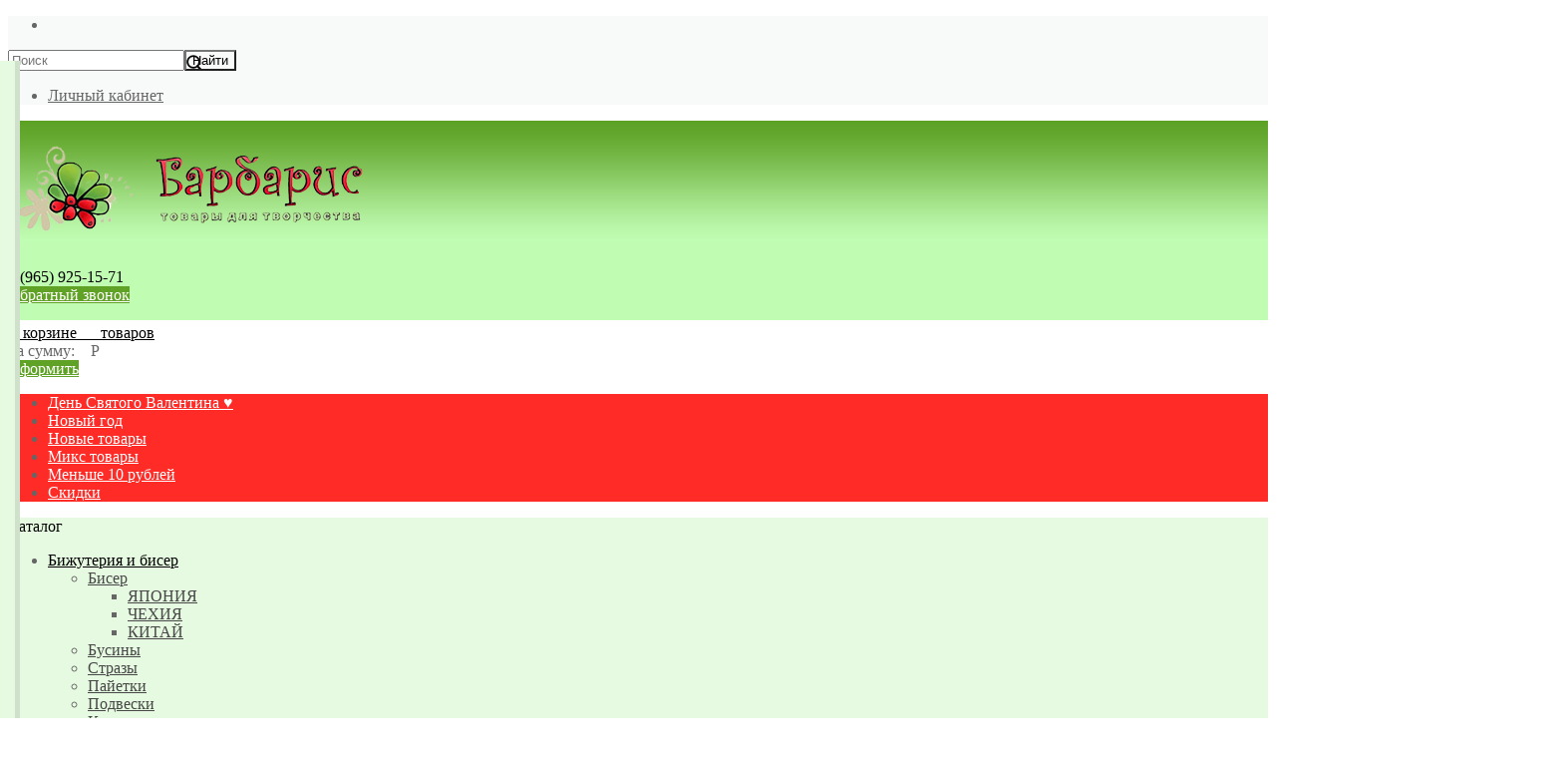

--- FILE ---
content_type: text/html; charset=Windows-1251
request_url: http://www.barbaris.net/item6713.html
body_size: 6315
content:
<!DOCTYPE html><html lang="ru" class=""><head><title>стеклярус зеленый 57430</title><meta name="keywords" content="стеклярус, зеленый, 57430, чехия, огонек, прециоза, preciosa, купить, уфа, green, bugles, transparent, silver, lined"><meta name="Description" content="стеклярус 57430 чехия зеленый огонек"><meta property="og:title" content="стеклярус зеленый 57430"><meta property="og:type" content="website"><meta property="og:description" content="стеклярус 57430 чехия зеленый огонек"><meta property="og:url" content="http://www.barbaris.net/item6713.html"><meta property="og:image" content="http://www.barbaris.net/upload/goods_pic_big/6713.jpg"><meta charset="windows-1251"><meta http-equiv="X-UA-Compatible" content="IE=Edge"><meta name="robots" content="index,follow"><link href="//static.itmatrix.ru/gift/themes/v12.07/techno/layout/css/layout.css?20260116130304" rel="stylesheet" type="text/css"><meta name="viewport" content="width=device-width, initial-scale=1, user-scalable=no"><link href="//static.itmatrix.ru/gift/themes/v12.07/techno/layout/css/layout_mobile.css?20260116130304" rel="stylesheet" type="text/css"><link href="/css/colors.css" rel="stylesheet" type="text/css"><link href="/css/custom.css?20260116130304" rel="stylesheet" type="text/css"><noscript><link href="//static.itmatrix.ru/gift/themes/v12.01/techno/css/noscript.css?20260116130304" rel="stylesheet" type="text/css"></noscript><script src="//static.itmatrix.ru/gift/themes/v12.07/js/app.js?20260116130304" charset="UTF-8"></script>
<script type="text/javascript">
var S2UOnLoadData; var S2UNewOnloadAction = true;$(document).ready(function() {$.ajax({type: "POST", url: "/cgi-bin/request.pl", data: {package: 'S2U::Frame::FO::UserDataTracker', event: 'ajax_onload_action', v: 2 },
dataType: "json", success: function(res) {S2UOnLoadData = res.data; _S2UCart.updateCartInfoOnLoad();var user = S2UOnLoadData.user_info || { authorized: 0 };if (user.authorized) {$('.header-cap-enter-text').html(user.name);$('.header-cap-toolbar__register').hide();$('.header-cap-toolbar__personal .header-cap-toolbar__divider').hide();}
}});});</script><script src="/js/custom.js?"></script>
</head><body class="techno mobile_layout"><div class="aside-mobile-menu"><form action="/cgi-bin/dsp.pl" method="get"><div class="search__holder"><input class="search__input " name="search_string" placeholder="Поиск"><input class="search__submit" type="submit" value="Найти"></div><input type="hidden" value="search" name="event"><input type="hidden" value="search" name="cl"></form><ul class="catalog-menu catalog-menu_type_mobile catalog-menu_settings_position"></ul><ul class="catalog-menu articles"></ul><ul class="cap__menu"></ul><div class="aside-mobile-menu-personal"><a class="aside-mobile-menu-personal-link" href="/cgi-bin/dsp.pl?cl=register&amp;event=edit_form"><span>Личный кабинет</span></a></div></div><style type="text/css"> .formula .aside-mobile-menu .catalog-menu.articles {
 margin-top: -12px;
 }
</style><div class="wrapper"><header><div class="header-cap"><div class="burger"><input type="checkbox" id="toggle-menu"/><label for="toggle-menu"><span class="menu-icon"></span></label></div><div class="mobile-header-link mobile-header-link__main"><a href="/" class="mobile-header-icon mobile-header-icon__main"></a></div><div class="mobile-side"><div class="mobile-header-link mobile-header-link__phone"><a href="tel:+79659251571" class="mobile-header-icon mobile-header-icon__phone"></a></div><div class="mobile-header-link mobile-header-link__basket"><a href="/cgi-bin/dsp.pl?cl=order&amp;event=show_basket" class="mobile-header-icon mobile-header-icon__basket"><span class="mobile-basket-quantity basket__count">&nbsp;</span></a></div></div><div class="header-cap__inner"><div class="header-cap-menu__inner"><ul class="header-cap__menu"><li class="menu__item"></li></ul></div><div class="header-cap-search__inner"><form class="header-cap__search" action="/cgi-bin/dsp.pl" method="get"><div class="search__holder"><input class="search__input " name="search_string" placeholder="Поиск"><input class="search__submit" type="submit" value="Найти"></div><input type="hidden" value="search" name="event"><input type="hidden" value="search" name="cl"></form></div>
<div class="header-cap-toolbar__inner"><ul class="header-cap__toolbar"><li class="toolbar__personal"><a class="toolbar__link" href="/cgi-bin/dsp.pl?cl=register&amp;event=edit_form"><span>Личный кабинет</span></a></li></ul></div></div></div><div class="header-body"><div class="header__bg"></div><div class="header-body__inner row"><div class="header-body__logo"><a class="logo logo_settings_position" href="/"><img src="/images/logo.png" alt="Интернет-магазин Barbaris.net - товары для творчества" /></a><div class="header__logo__text"></div></div><div class="header-body__contact"><div class="contact__phone">8 (965) 925-15-71</div><div class="contact__call"><a class="callmehead btn-color-conversion" href="#" onmouseout="$('.callme_div').hide();" onmouseover="$('.callme_div').show();">Обратный звонок</a></div></div><div class="header-body__basket"><div class="basket__counter"><a href="/cgi-bin/dsp.pl?cl=order&amp;event=show_basket"> В корзине&nbsp;
<span class="basket__count">&nbsp;&nbsp;</span>&nbsp;
<span class="basket__item_title"> товаров
</span></a></div><div class="basket__price">на сумму: <span class="basket__summ">&nbsp;&nbsp;</span> Р</div><div class="basket__order"><a class="btn-color-conversion" href="/cgi-bin/dsp.pl?cl=order&amp;event=show_basket">Оформить</a></div></div> </div></div><div class="header-category"><div class="header-category__inner"><ul class="catalog-menu catalog-menu_settings_position catalog-menu_top"><li class="catalog-menu__item "><a href="/catalog258_1.html" class="catalog-menu__link ">День Святого Валентина &#9829;</a></li><li class="catalog-menu__item "><a href="/catalog256_1.html" class="catalog-menu__link ">Новый год</a></li><li class="catalog-menu__item "><a href="/catalog106_1.html" class="catalog-menu__link ">Новые товары</a></li><li class="catalog-menu__item "><a href="/catalog253_1.html" class="catalog-menu__link ">Микс товары</a></li><li class="catalog-menu__item "><a href="/catalog254_1.html" class="catalog-menu__link ">Меньше 10 рублей</a></li><li class="catalog-menu__item catalog-menu__item_last"><a href="/catalog224_1.html" class="catalog-menu__link ">Скидки</a></li>
</ul></div></div>
</header><div class="content-block"><div class="content-block__inner"><div class="content-aside-block layout_type_aside"><div class="aside-catalog-menu"><div class="toggle toggle_settings_position left_catalog_toggle active" id="left_catalog_toggle"><div class="toggle__trigger">Каталог</div><div class="toggle__content"><ul class="catalog-menu catalog-menu_type_aside catalog-menu_settings_position  "><li class="catalog-menu__item level1 catalog-menu__item_current-parent"><a class="catalog-menu__link catalog-menu__link_has_child" href="/catalog128_1.html">Бижутерия и бисер</a><div class="catalog-menu__sub"><ul class="catalog-menu__sub-group"><li class="catalog-menu__sub-item level2 catalog-menu__item_current-parent"><a href="/catalog108_1.html" class="catalog-menu__link catalog-menu__link_has_child">Бисер</a><div class="catalog-menu__sub"><ul class="catalog-menu__sub-group"><li class="catalog-menu__sub-item level3 "><a href="/catalog124_1.html" class="catalog-menu__link">ЯПОНИЯ</a></li><li class="catalog-menu__sub-item level3 catalog-menu__item_current-parent"><a href="/catalog123_1.html" class="catalog-menu__link">ЧЕХИЯ</a></li><li class="catalog-menu__sub-item level3 "><a href="/catalog125_1.html" class="catalog-menu__link">КИТАЙ</a></li></ul></div></li><li class="catalog-menu__sub-item level2 "><a href="/catalog111_1.html" class="catalog-menu__link">Бусины</a></li><li class="catalog-menu__sub-item level2 "><a href="/catalog206_1.html" class="catalog-menu__link">Стразы</a></li><li class="catalog-menu__sub-item level2 "><a href="/catalog257_1.html" class="catalog-menu__link">Пайетки</a></li><li class="catalog-menu__sub-item level2 "><a href="/catalog162_1.html" class="catalog-menu__link">Подвески</a></li><li class="catalog-menu__sub-item level2 "><a href="/catalog110_1.html" class="catalog-menu__link">Камни</a></li><li class="catalog-menu__sub-item level2 "><a href="/catalog114_1.html" class="catalog-menu__link">Леска, проволока, шнуры</a></li><li class="catalog-menu__sub-item level2 "><a href="/catalog116_1.html" class="catalog-menu__link">Фурнитура</a></li><li class="catalog-menu__sub-item level2 "><a href="/catalog168_1.html" class="catalog-menu__link">Иглы, нитки</a></li></ul></div></li><li class="catalog-menu__item level1 "><a class="catalog-menu__link catalog-menu__link_has_child" href="/catalog113_1.html">Фильц (Валяние)</a><div class="catalog-menu__sub"><ul class="catalog-menu__sub-group"><li class="catalog-menu__sub-item level2 "><a href="/catalog129_1.html" class="catalog-menu__link">Фетр</a></li><li class="catalog-menu__sub-item level2 "><a href="/catalog130_1.html" class="catalog-menu__link">Аксессуары для валяния</a></li></ul></div></li><li class="catalog-menu__item level1 "><a class="catalog-menu__link catalog-menu__link_has_child" href="/catalog118_1.html">Вышивание</a><div class="catalog-menu__sub"><ul class="catalog-menu__sub-group"><li class="catalog-menu__sub-item level2 "><a href="/catalog131_1.html" class="catalog-menu__link">Наборы для вышивания</a></li><li class="catalog-menu__sub-item level2 "><a href="/catalog132_1.html" class="catalog-menu__link">Нитки</a></li><li class="catalog-menu__sub-item level2 "><a href="/catalog133_1.html" class="catalog-menu__link">Канва</a></li><li class="catalog-menu__sub-item level2 "><a href="/catalog158_1.html" class="catalog-menu__link">Аксессуары</a></li></ul></div></li><li class="catalog-menu__item level1 "><a class="catalog-menu__link" href="/catalog136_1.html">Флористика</a></li><li class="catalog-menu__item level1 "><a class="catalog-menu__link catalog-menu__link_has_child" href="/catalog138_1.html">Маркеры</a><div class="catalog-menu__sub"><ul class="catalog-menu__sub-group"><li class="catalog-menu__sub-item level2 "><a href="/catalog205_1.html" class="catalog-menu__link">Маркеры Marvy</a></li></ul></div></li><li class="catalog-menu__item level1 "><a class="catalog-menu__link catalog-menu__link_has_child" href="/catalog139_1.html">Материалы для игрушек</a><div class="catalog-menu__sub"><ul class="catalog-menu__sub-group"><li class="catalog-menu__sub-item level2 "><a href="/catalog137_1.html" class="catalog-menu__link">Скрапбукинг</a></li></ul></div></li><li class="catalog-menu__item level1 "><a class="catalog-menu__link" href="/catalog135_1.html">Полимерная глина</a></li><li class="catalog-menu__item level1 "><a class="catalog-menu__link" href="/catalog120_1.html">Инструменты</a></li><li class="catalog-menu__item level1 "><a class="catalog-menu__link" href="/catalog222_1.html">Упаковка</a></li><li class="catalog-menu__item level1 "><a class="catalog-menu__link" href="/catalog121_1.html">Разное</a></li><li class="catalog-menu__item level1 "><a class="catalog-menu__link" href="/catalog221_1.html">Авторская работа</a></li><li class="catalog-menu__item level1 "><a class="catalog-menu__link" href="/catalog225_1.html">Браслеты</a></li></ul></div></div><div class="toggle toggle_settings_position left_filter_toggle active"><div class="toggle__trigger">Фильтр</div><div class="toggle__content"><div class="filter"><form name="frm_filter" id="frm_filter" action="/catalog212_1.html" method="get">
<div  class="filter__group filter__group_number"
 data-attr-name = "min_price"
 data-min-value = "195"
 data-max-value = "285"
 data-current-min-value = "195"
 data-current-max-value = "285"><div class="filter__caption"> Цена, руб.:
</div><div class="filter-item__content"><div class="filter__price"><input class="filter__range" name="min_price_from" type="text" id="min_price_from" value="195"><div class="filter__divider">&mdash;</div><input class="filter__range" name="min_price_to" type="text" id="min_price_to" value="285"></div><div class="filter__slider" id="min_price_slider"></div><input type="hidden" name="min_price_changed" id="min_price_changed" value=""></div></div>

<div class="filter__group filter__group-price_type"><div class="filter__caption"><span>Тип цены:</span></div><div class="filter-item__content"><ul class="filter__list_visible"><li class="filter__item"><label class="filter__label"><input class="filter__checkbox filter__activatecheck" type="checkbox" name="price_type_витой" value="1"  /><span class="filter__title">витой</span></label></li><li class="filter__item"><label class="filter__label"><input class="filter__checkbox filter__activatecheck" type="checkbox" name="price_type_прямой" value="1"  /><span class="filter__title">прямой</span></label></li></ul></div></div>

<div class="filter__group filter__group-price_size"><div class="filter__caption"><span>Размер:</span></div><div class="filter-item__content"><ul class="filter__list_visible"><li class="filter__item"><label class="filter__label"><input class="filter__checkbox filter__activatecheck" type="checkbox" name="price_size_20 мм" value="1"  /><span class="filter__title">20 мм</span></label></li><li class="filter__item"><label class="filter__label"><input class="filter__checkbox filter__activatecheck" type="checkbox" name="price_size_4 мм" value="1"  /><span class="filter__title">4 мм</span></label></li><li class="filter__item"><label class="filter__label"><input class="filter__checkbox filter__activatecheck" type="checkbox" name="price_size_6 мм" value="1"  /><span class="filter__title">6 мм</span></label></li><li class="filter__item"><label class="filter__label"><input class="filter__checkbox filter__activatecheck" type="checkbox" name="price_size_7 мм" value="1"  /><span class="filter__title">7 мм</span></label></li></ul></div></div>

<div class="filter__group filter__group-price_color"><div class="filter__caption"><span>Цвет:</span></div><div class="filter-item__content"><ul class="filter__list_visible"><li class="filter__item"><label class="filter__label"><input class="filter__checkbox filter__activatecheck" type="checkbox" name="price_color_белый" value="1"  /><span class="filter__title">белый</span></label></li><li class="filter__item"><label class="filter__label"><input class="filter__checkbox filter__activatecheck" type="checkbox" name="price_color_бронза/медь" value="1"  /><span class="filter__title">бронза/медь</span></label></li><li class="filter__item"><label class="filter__label"><input class="filter__checkbox filter__activatecheck" type="checkbox" name="price_color_желтый" value="1"  /><span class="filter__title">желтый</span></label></li><li class="filter__item"><label class="filter__label"><input class="filter__checkbox filter__activatecheck" type="checkbox" name="price_color_зеленый" value="1"  /><span class="filter__title">зеленый</span></label></li><li class="filter__item"><label class="filter__label"><input class="filter__checkbox filter__activatecheck" type="checkbox" name="price_color_красный" value="1"  /><span class="filter__title">красный</span></label></li><li class="filter__item"><label class="filter__label"><input class="filter__checkbox filter__activatecheck" type="checkbox" name="price_color_оранжевый" value="1"  /><span class="filter__title">оранжевый</span></label></li><li class="filter__item"><label class="filter__label"><input class="filter__checkbox filter__activatecheck" type="checkbox" name="price_color_серый" value="1"  /><span class="filter__title">серый</span></label></li><li class="filter__item"><label class="filter__label"><input class="filter__checkbox filter__activatecheck" type="checkbox" name="price_color_синий" value="1"  /><span class="filter__title">синий</span></label></li><li class="filter__item"><label class="filter__label"><input class="filter__checkbox filter__activatecheck" type="checkbox" name="price_color_фиолетовый" value="1"  /><span class="filter__title">фиолетовый</span></label></li><li class="filter__item"><label class="filter__label"><input class="filter__checkbox filter__activatecheck" type="checkbox" name="price_color_черный" value="1"  /><span class="filter__title">черный</span></label></li></ul></div></div>
<div class="filter__resultinfo">Найдено товаров: <span>X</span>. <a href="#">Посмотреть</a></div><input type="hidden" name="catalog_id" value="212"><input type="hidden" name="fabric_id" value="0"><input type="hidden" name="wobbler" value=""><input type="hidden" name="search_string" value=""><input type="hidden" name="tag_id" value="0"><input type="hidden" name="catalog_filter" value="1"><input type="submit" class="filter__show-result btn-color-conversion" value="Показать товары"><a class="filter__reset" href="/catalog212_1.html">Сбросить фильтр</a></form></div></div></div></div><div class="side__block_subscribe"><form action="/cgi-bin/dsp.pl" class="subscription subscription_settings_position" id="subscription__request-form"><div class="subscription__caption">Подпишитесь </div><div class="subscription__caption subscription__caption_last">на наши новости</div><div class="subscription__input"><input class="text subscription__email email-need-track" type="email" placeholder="E-mail" /></div><input class="subscription__submit btn-color-conversion" type="submit" value="Подписаться" /><div class="subscription__icon"></div></form></div></div><div class="goods_page goods_page__left"><div class="main-content"><div class="main-content__inner"><ul class="breadcrumbs breadcrumbs_settings_position" itemscope="" itemtype="http://schema.org/BreadcrumbList"><li class="breadcrumbs__item" itemscope="" itemprop="itemListElement" itemtype="http://schema.org/ListItem"><a class="breadcrumbs__link" itemprop="item" href="/"><span itemprop="name">Главная</span></a><meta itemprop="position" content="1" /></li><li class="breadcrumbs__item" itemscope="" itemprop="itemListElement" itemtype="http://schema.org/ListItem"><a class="breadcrumbs__link" itemprop="item" href="/catalog128_1.html"><span itemprop="name">Бижутерия и бисер</span></a><meta itemprop="position" content="2" /></li><li class="breadcrumbs__item" itemscope="" itemprop="itemListElement" itemtype="http://schema.org/ListItem"><a class="breadcrumbs__link" itemprop="item" href="/catalog108_1.html"><span itemprop="name">Бисер</span></a><meta itemprop="position" content="3" /></li><li class="breadcrumbs__item" itemscope="" itemprop="itemListElement" itemtype="http://schema.org/ListItem"><a class="breadcrumbs__link" itemprop="item" href="/catalog123_1.html"><span itemprop="name">ЧЕХИЯ</span></a><meta itemprop="position" content="4" /></li><li class="breadcrumbs__item" itemscope="" itemprop="itemListElement" itemtype="http://schema.org/ListItem"><a class="breadcrumbs__link" itemprop="item" href="/catalog212_1.html"><span itemprop="name">Стеклярус</span></a><meta itemprop="position" content="5" /></li><li class="breadcrumbs__item"><span itemprop="name">Preciosa Стеклярус № 57430</span></li></ul><div itemscope itemtype="http://schema.org/Product"><h1 class="layout__caption layout__caption_settings_position layout__caption_type_catalog-item" itemprop="name">Preciosa Стеклярус № 57430</h1><div class="product__inner"><div class="product__inner__head"><div class="product-photo__inner old_photo_size"><div class="catalog-item-grid__gallery"><div class="gallery"><a data-fancy-group="item-gallery" href="http://www.barbaris.net/upload/goods_pic_large/6713.jpg?20251209193802"><img src="http://www.barbaris.net/upload/goods_pic_big/6713.jpg?20251209193802" alt="Preciosa Стеклярус № 57430" title="Preciosa Стеклярус № 57430" class="goods_item_big_pic" itemprop="image"></a></div></div></div><div class="product-actions__inner"><div class="product-info__inner"><div class="product-sdesc__inner"><div class="product-rating"><div class="buy__rating"><div class="buy__rating-fill reviews-fill">0.0</div></div><a href="#feedback" class="show-add-review-top">добавить отзыв</a></div><table class="features__table" style="margin-top: 20px;">
  <tr>
    <td class="attr_title form__attr-label-articul">Артикул
    </td>
    <td class="attr_value form__attr-articul">57430
    </td>
  </tr>

  <tr>
    <td class="attr_title">Страна</td>
    
    <td class="attr_value">Чехия
    
    </td>
    
  </tr>


  <tr>
    <td class="attr_title">Производитель</td>
    
    <td class="attr_value"><a href="/fabric41_1.html" target="_blank"><span itemprop="brand" itemtype="https://schema.org/Brand" itemscope><meta itemprop="name" content="Preciosa"/>Preciosa</span>
    </a>
    
    </td>
    
  </tr>

</table> 
<div class="social social_settings_position"><span class="share_text">Поделиться с друзьями:</span> <div class="share42init"></div>
<script type="text/javascript" src="//static.itmatrix.ru/js/plugins/share42/share42.js"></script></div></div></div></div></div><div class="product-price_block"><div itemprop="offers" itemscope itemtype="http://schema.org/Offer"><div class="buy__prices_inner"><form class="buy__form" id="main_buy_form" method="post" action="/cgi-bin/dsp.pl?add_to_basket=1"><div class="gen_price_block"><div class="item_price_type">На складе: 1 шт.</div><div class="buy__info"><div class="buy__price"><span>235.00</span></div><meta itemprop="price" content="235.00"><meta itemprop="priceCurrency" content="RUB"><link itemprop="availability" href="http://schema.org/InStock"><link itemprop="itemCondition" href="http://schema.org/NewCondition"></div><div class="buy__buttons"><input type="submit" class="buy__button buy__addToCart" data-goods-id="6713" value="Купить"><input type="submit" class="buy__button buy__button-quick_order"
 value="Быстрый заказ"></div><div class="item_price_type">зеленый, 7 мм, прямой</div><input type="hidden" name="price_id" value="9606"></div><input type="hidden" name="goods_id" value="6713"><input type="hidden" name="cl" id="cl" value="order"><input type="hidden" name="event" id="event" value="add_to_basket"></form></div>
</div></div><div class="product-desc__inner"><div class="product-desc"><div class="annotation annotation_settings_position"><div class="annotation__caption">Описание</div><div itemprop="description"><p class="MsoNormal" style="margin: 0cm 0cm 0pt;"><span style="font-family: Arial;"><span style="font-family: Arial, Helvetica, sans-serif;" face="Arial, Helvetica, sans-serif"><span style="font-size: small;" size="2">Цвет:<span style="mso-spacerun: yes;">&nbsp;&nbsp;&nbsp;&nbsp;&nbsp;&nbsp; <strong>темно-зеленый, "огонек"<br>&nbsp;&nbsp;&nbsp;&nbsp;&nbsp;&nbsp;&nbsp;&nbsp;&nbsp;&nbsp;&nbsp; &nbsp;&nbsp;&nbsp; (Transparent silver lined)</strong></span></span></span></span></p>
<p class="MsoNormal" style="margin: 0cm 0cm 0pt;"><span style="font-family: Arial;"><span style="font-family: Arial, Helvetica, sans-serif;" face="Arial, Helvetica, sans-serif"><span style="font-size: small;" size="2"><span style="mso-spacerun: yes;"></span></span></span></span><span style="font-family: Arial;"><span style="font-family: Arial, Helvetica, sans-serif;" face="Arial, Helvetica, sans-serif"><span style="font-size: small;" size="2"><span style="mso-spacerun: yes;"></span></span></span></span><span style="font-family: Arial;"><span style="font-family: Arial, Helvetica, sans-serif;" face="Arial, Helvetica, sans-serif"><span style="font-size: small;" size="2"><span style="mso-spacerun: yes;"></span></span></span></span><span style="font-family: Arial, Helvetica, sans-serif;" face="Arial, Helvetica, sans-serif"><span style="font-size: small;" size="2">Размер:<span style="mso-spacerun: yes;">&nbsp;&nbsp;<strong> 7 мм</strong></span></span></span></p>
<p class="MsoNormal" style="margin: 0cm 0cm 0pt;"><span style="font-family: Arial;"><span style="font-family: Arial, Helvetica, sans-serif;" face="Arial, Helvetica, sans-serif"><span style="font-size: small;" size="2">Вес:<span style="mso-spacerun: yes;">&nbsp;&nbsp;&nbsp; &nbsp;&nbsp;&nbsp;&nbsp; </span><!--?xml:namespace prefix = st1 ns = "urn:schemas-microsoft-com:office:smarttags" ?--><st1:metricconverter productid="50 г" w:st="on"><b style="mso-bidi-font-weight: normal;">50 г</b></st1:metricconverter></span></span></span></p></div></div><div class="features features_settings_position"><div class="features__caption">Характеристики</div><table class="features__table"></table></div> 
 
 
<div class="product-reviews__inner"><div class="reviews"><div class="reviews__caption"><a name="feedback" class="local">Отзывы - <span class="reviews_item-name">Preciosa Стеклярус № 57430</span></a><a class="show-add-review btn-color-regular">Оставить отзыв</a></div><div class="show_add-review"></div><div class="reviews__item_be-first"> Будьте первым, кто оставил отзыв.
</div><input type="hidden" name="goods_id" value="6713"><input type="hidden" name="goods_title" value="Preciosa Стеклярус № 57430"></div></div><div class="last_visited_goods"></div></div></div></div><div class="product__aside">
<div class="shipping shipping_setting_position"><div class="shipping__icon"></div>
<div class="shipping__caption">Бесплатная доставка по Уфе от 1500 руб.</div>
<div class="shipping__more"><a href="/articles22.html">Узнать о доставке</a></div></div><div class="order order_setting_position"><div class="order__caption">Заказывайте по телефону</div><div class="order__phone">8 (965) 925-15-71</div><div class="order__more"><a class="callmehead" href="#" id="callmehead6713">Не дозвонились?</a></div></div>
</div></div> </div></div></div></div></div><div class="push"></div></div><div class="footer__inner"><footer class="footer-top"><div class="footer-top__inner"><div class="footer-top__copyright"></div><div class="footer-top__contact"><div class="contact__phone">8 (965) 925-15-71</div></div><ul class="footer-top__menu"><li class="menu__item"><a class="menu__link" href="/">Главная</a></li><li class="menu__item"><a class="menu__link" href="/articles183.html">О нас</a></li><li class="menu__item"><a class="menu__link" href="/articles23.html">Контакты</a></li><li class="menu__item"><a class="menu__link" href="/articles22.html">Доставка и оплата</a></li><li class="menu__item"><a class="menu__link" href="/articles24.html">Помощь</a></li></ul></div></footer><footer class="footer-bottom"><div class="footer-bottom__inner"><div class="footer-bottom__copy"><div class="development development_settings_position "><span class="development__link">Shop2You</span><div class="development__holder">Создано<br>на платформе</div></div><div class="footer__counters footer__counters_settings_position"><!--Rating@Mail.ru COUNTER--><script language="JavaScript" type="text/javascript"><!--
d=document;var a='';a+=';r='+escape(d.referrer)
js=10//--></script><script language="JavaScript1.1" type="text/javascript"><!--
a+=';j='+navigator.javaEnabled()
js=11//--></script><script language="JavaScript1.2" type="text/javascript"><!--
s=screen;a+=';s='+s.width+'*'+s.height
a+=';d='+(s.colorDepth?s.colorDepth:s.pixelDepth)
js=12//--></script><script language="JavaScript1.3" type="text/javascript"><!--
js=13//--></script><script language="JavaScript" type="text/javascript"><!--
d.write('<a href="http://top.mail.ru/jump?from=1453436"'+
' target="_top"><img src="http://dd.c2.b6.a1.top.list.ru/counter'+
'?id=1453436;t=174;js='+js+a+';rand='+Math.random()+
'" alt="Рейтинг@Mail.ru"'+' border="0" height="15" width="88"/><\/a>')
if(11<js)d.write('<'+'!-- ')//--></script><noscript></noscript><script language="JavaScript" type="text/javascript"><!--
if(11<js)d.write('--'+'>')//--></script><!--/COUNTER-->
<!-- begin of Top100 logo -->

<!-- end of Top100 logo -->
<!--LiveInternet counter--><script type="text/javascript"><!--
document.write("<a href='http://www.liveinternet.ru/click' "+
"target=_blank><img src='http://counter.yadro.ru/hit?t44.15;r"+
escape(document.referrer)+((typeof(screen)=="undefined")?"":
";s"+screen.width+"*"+screen.height+"*"+(screen.colorDepth?
screen.colorDepth:screen.pixelDepth))+";u"+escape(document.URL)+
";"+Math.random()+
"' alt='' title='LiveInternet' "+
"border=0 width=31 height=31><\/a>")//--></script><!--/LiveInternet--></div><div class="footer__review"><a class="reView" data-defaulttext="Мобильная версия сайта" data-coretext="Полная версия сайта" href="/">Полная версия сайта</a></div></div></div></footer><div id="scrollup"></div></div></body></html>